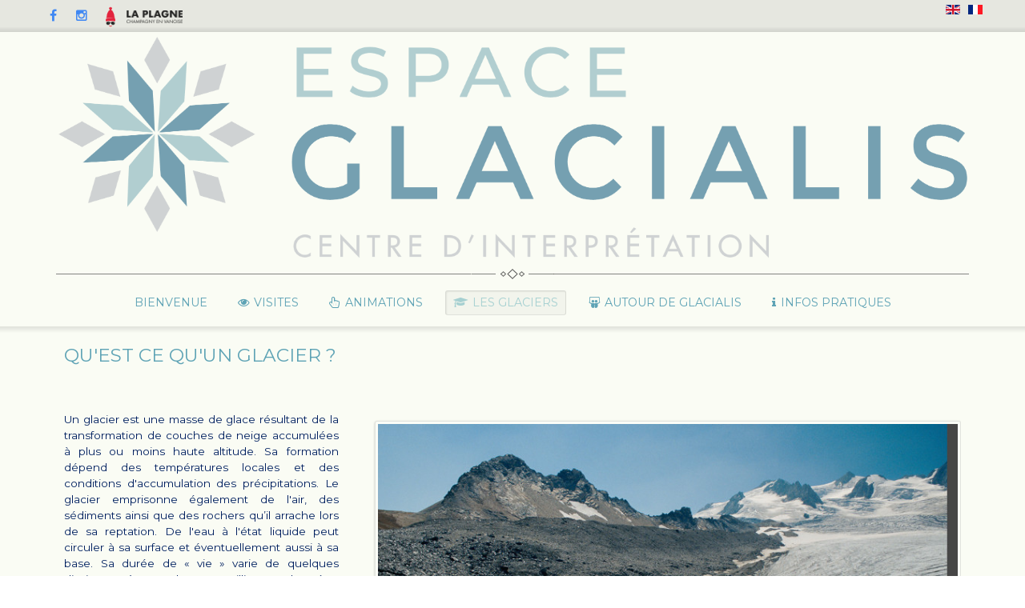

--- FILE ---
content_type: text/html; charset=utf-8
request_url: http://www.espaceglacialis.fr/fr/lesglaciers/qu-est-ce-qu-un-glacier
body_size: 7341
content:

<!doctype html>
<html xmlns="http://www.w3.org/1999/xhtml" xml:lang="fr-fr" lang="fr-fr" dir="ltr" >

<head>

<base href="http://www.espaceglacialis.fr/fr/lesglaciers/qu-est-ce-qu-un-glacier" />
	<meta http-equiv="content-type" content="text/html; charset=utf-8" />
	<meta name="keywords" content="Glacier, visite, scolaire, animation, vanoise, vallée, champagny, savoie, savoie mont blanc" />
	<meta name="author" content="Super User" />
	<title>Qu'est ce qu'un glacier ?</title>
	<link href="/favicon.ico" rel="shortcut icon" type="image/vnd.microsoft.icon" />
	<link href="/media/system/css/modal.css?9e0c810252346838183e4202dd03c742" rel="stylesheet" type="text/css" />
	<link href="/templates/system/css/general.css" rel="stylesheet" type="text/css" media="all" />
	<link href="/templates/joomspirit_119/css/bootstrap.css" rel="stylesheet" type="text/css" media="all" />
	<link href="/templates/joomspirit_119/css/font-awesome.css" rel="stylesheet" type="text/css" media="all" />
	<link href="/templates/joomspirit_119/css/template.css" rel="stylesheet" type="text/css" media="all" />
	<link href="/templates/joomspirit_119/css/print.css" rel="stylesheet" type="text/css" media="print" />
	<link href="https://fonts.googleapis.com/css?family=Montserrat%7CMontserrat:700" rel="stylesheet" type="text/css" media="all" />
	<link href="/media/mod_languages/css/template.css?9e0c810252346838183e4202dd03c742" rel="stylesheet" type="text/css" />
	<script type="application/json" class="joomla-script-options new">{"csrf.token":"e43a498d67b8bbf6859b3f4a4112ef5d","system.paths":{"root":"","base":""}}</script>
	<script src="/media/system/js/mootools-core.js?9e0c810252346838183e4202dd03c742" type="text/javascript"></script>
	<script src="/media/system/js/core.js?9e0c810252346838183e4202dd03c742" type="text/javascript"></script>
	<script src="/media/system/js/mootools-more.js?9e0c810252346838183e4202dd03c742" type="text/javascript"></script>
	<script src="/media/system/js/modal.js?9e0c810252346838183e4202dd03c742" type="text/javascript"></script>
	<script src="/media/jui/js/jquery.min.js?9e0c810252346838183e4202dd03c742" type="text/javascript"></script>
	<script src="/media/jui/js/jquery-noconflict.js?9e0c810252346838183e4202dd03c742" type="text/javascript"></script>
	<script src="/media/jui/js/jquery-migrate.min.js?9e0c810252346838183e4202dd03c742" type="text/javascript"></script>
	<script src="/media/system/js/caption.js?9e0c810252346838183e4202dd03c742" type="text/javascript"></script>
	<script src="/media/jui/js/bootstrap.min.js?9e0c810252346838183e4202dd03c742" type="text/javascript"></script>
	<script type="text/javascript">

		jQuery(function($) {
			SqueezeBox.initialize({});
			SqueezeBox.assign($('a.modal').get(), {
				parse: 'rel'
			});
		});

		window.jModalClose = function () {
			SqueezeBox.close();
		};
		
		// Add extra modal close functionality for tinyMCE-based editors
		document.onreadystatechange = function () {
			if (document.readyState == 'interactive' && typeof tinyMCE != 'undefined' && tinyMCE)
			{
				if (typeof window.jModalClose_no_tinyMCE === 'undefined')
				{	
					window.jModalClose_no_tinyMCE = typeof(jModalClose) == 'function'  ?  jModalClose  :  false;
					
					jModalClose = function () {
						if (window.jModalClose_no_tinyMCE) window.jModalClose_no_tinyMCE.apply(this, arguments);
						tinyMCE.activeEditor.windowManager.close();
					};
				}
		
				if (typeof window.SqueezeBoxClose_no_tinyMCE === 'undefined')
				{
					if (typeof(SqueezeBox) == 'undefined')  SqueezeBox = {};
					window.SqueezeBoxClose_no_tinyMCE = typeof(SqueezeBox.close) == 'function'  ?  SqueezeBox.close  :  false;
		
					SqueezeBox.close = function () {
						if (window.SqueezeBoxClose_no_tinyMCE)  window.SqueezeBoxClose_no_tinyMCE.apply(this, arguments);
						tinyMCE.activeEditor.windowManager.close();
					};
				}
			}
		};
		jQuery(window).on('load',  function() {
				new JCaption('img.caption');
			});
	</script>

		<!-- 	hide the meta tag generator for website security 		-->


	<!-- 		Template manager variables			-->
	<style type="text/css">


		body {
		font-size:0.85em;
		background-color : #ffffff ;
		color : #002060;
		font-family: 'Montserrat', sans-serif;
		}

		.isStuck, .drop-down span.title_menu.fixed {
		background-color : #fafcf4 ;
		}

		.website-content, .website-header, .website-footer, .user_image1 > div > div, .user_image2 > div > div, .user_image3 > div > div,
		.left_column > div > div, .right_column > div > div, .drop-down li ul {
		background-color : #fafcf4 ;
		}

		.users_footer, .users_footer .title-centered .module-title h3 {
		background: #0a286b;
		}

		/** 	COLOR 			**/

		.drop-down li a, .drop-down li span.separator, .drop-down li:hover > a[href="#"], .drop-down span.title_menu a, .top_menu li a {
		color:#5ea3b5;
		}

		.drop-down li.active > a, .drop-down li.active > span, .drop-down a:hover, .drop-down span.title_menu a:hover, .top_menu li a:hover {
		color:#a6d0d1;
		}

		a, div.vertical-menu li a:hover, .text-email:before, .text-phone:before {
		color: #5ea3b5;
		}
		.breadcrumb a:hover, a:hover, .moduletable li.current > a, .contact .open a, .bottom_menu li a:hover,
		h1 a:hover, h2.contentheading a:hover {
		color: #a6d0d1;
		}

		div.vertical-menu li.current > a {
		border-left-color: #5ea3b5;
		color: #5ea3b5;
		}

		div.horizontal-menu li[class*="current"] > a {
		border-bottom-color: #5ea3b5;
		color: #5ea3b5;
		}

		.social-links, .social-links li a {
		color:#2378f7;
		}

		.users_footer {
		color: #dddddd;
		}

		.users_footer .module-title h3 {
		color: #ffffff;
		}

		.users_footer a, .users_footer div.vertical-menu li a:hover, .users_footer div.horizontal-menu li a:hover,
		.users_footer div.horizontal-menu li[class*="current"] > a, .users_footer iv.horizontal-menu li[class*="current"] > a:hover {
		color: #33ccad;
		}

		.users_footer a:hover, .users_footer div.vertical-menu li.current > a {
		color: #dbdb7f;
		}


		/**		TITLE 		**/

		h1, h1 a, .componentheading, h2.contentheading, h2.contentheading a {
		color: #5ea3b5;
		}

		@media screen and (min-width: 600px) {

			[class*="title-"] h1, [class*="title-"] h1 a, [class*="title-"] .componentheading {
			color: #ffffff;
			font-size : 250%;
			}

		}

		h2 {
		color: #5ea3b5;
		}

		.module-title h3 {
		color: #5ea3b5;
		}

		/**		FONT	**/

		.drop-down {
		font-family: 'Montserrat', sans-serif;
		}
		.drop-down {
		font-size : 105%;
		}
		h1, .componentheading, .blog > h1 {
		font-family: 'Montserrat', sans-serif;
		font-size : 170%;
		}
		h1 + h1, h2, h3, h4, h5,
		.left_column h3, .right_column h3, .top-module-position h3, .bottom-module-position h3, .user1 h3, .user2 h3, .user3 h3,
		.user4 h3, .user5 h3, .user6 h3, .user7 h3, .user8 h3, .user9 h3 {
		font-family: 'Montserrat', sans-serif;
		}
		.left_column h3, .right_column h3, .top-module-position h3, .bottom-module-position h3, .user1 h3, .user2 h3, .user3 h3,
		.user4 h3, .user5 h3, .user6 h3, .user7 h3, .user8 h3, .user9 h3 {
		font-size : 130%;
		}
		h1 + h1, h2 {
		font-size : 150%;
		}
		h3 {
		font-size : 115%;
		}
		h4 {
		font-size : 110%;
		}
		h5 {
		font-size : 100%;
		}

		/**			Width 		**/

		.wrapper-website, .isStuck > ul {
		width : 1180px;
		}

		.wide_layout .top-module-position .moduletable > div > div, .wide_layout .bottom-module-position .moduletable > div > div {
		max-width : 1180px;
		}

		.main_content {
		margin-left: 0%;
        width: 100%;
        }

		.left_column {
		width:25%;
		margin-left: -125%;
		}
		.right_column {
		width:25%;
		}

		.module-image {
		width:70%;
		}

		/**  Responsive columns 	**/
		@media screen and (min-width: 768px) and (max-width: 979px ) {

			.resp-side-left .right_column {
			width:25%;
			}
			.resp-side-right .left_column {
			width:25%;
			}

			.resp-side-left .main_content {
			width: 100%;
			}

			.resp-side-right .main_content {
			width: 100%;
			}

		}

		/**  If website width in px and more of 980px, the width is adjust betwwen the setting and 980px 		**/
		
			@media screen and (min-width: 980px) and (max-width: 1240px ) {

				.wrapper-website, .isStuck > div {
				width : 94%;
				}

			}

		
		@media screen and (max-width: 979px) {

			.drop-down ul {
			background : #fafcf4 ;
			}

		}


	</style>

	
		<meta name="viewport" content="initial-scale=1" />
		<link rel="stylesheet" href="/templates/joomspirit_119/css/media_queries.css" type="text/css" media="all" />

		<!--		Fixed a bug with Abndroid 4 and select field (see Boostrap doc) 	-->
		<script type="text/javascript">
		var nua = navigator.userAgent
		var isAndroid = (nua.indexOf('Mozilla/5.0') > -1 && nua.indexOf('Android ') > -1 && nua.indexOf('AppleWebKit') > -1 && nua.indexOf('Chrome') === -1)
		if (isAndroid) {
		  $('select.form-control').removeClass('form-control').css('width', '100%')
		}
		</script>

	
	<link rel="stylesheet" href="/templates/joomspirit_119/css/custom.css" type="text/css" media="all" />

	<script type="text/javascript">
		jQuery.noConflict();
	</script>

	<!--		SCRIPT TO ENABLE CCS3 ANIMATIONS WHEN ELEMENT IS VISIBLE 		-->
		<script type="text/javascript">

		//<![CDATA[
		jQuery(window).load(function(){
		// Plugin @RokoCB :: Return the visible amount of px
		// of any element currently in viewport.
		// stackoverflow.com/questions/24768795/
		;(function($, win) {
		  $.fn.inViewport = function(cb) {
			 return this.each(function(i,el){
			   function visPx(){
				 var H = $(this).height(),
					 r = el.getBoundingClientRect(), t=r.top, b=r.bottom;
				 return cb.call(el, Math.max(0, t>0? H-t : (b<H?b:H)));
			   } visPx();
			   $(win).on("resize scroll", visPx);
			 });
		  };
		}(jQuery, window));

		jQuery(".animbox").inViewport(function(px){
			jQuery(this).toggleClass("animCSS3", !!px );
		});
		});//]]>

	</script>
	
	<!--[if lte IE 8]>
		<link rel="stylesheet" href="/templates/joomspirit_119/css/ie8.css" type="text/css" />
		<script type="text/javascript" src="/templates/joomspirit_119/lib/js/html5.js"></script>
	<![endif]-->

	<!--[if lte IE 7]>
		<link rel="stylesheet" href="/templates/joomspirit_119/css/ie7.css" type="text/css" />
	<![endif]-->

</head>

<body  class=" standard-page theme-light wide_layout  uppercase-menu-title h1-shadow-no h1-slide-shadow-dark resp-side-right resp-users-image-980 resp-users-768 js-border">

	
		<header class="website-header clearfix zindex30">

						<aside class="top-header clearfix " >

				<div class="wrapper-website zindex10">

					<!--	SOCIAL LINKS	-->
										<div class="social-links">

						
						<ul>

																					<li><a target="_blank" class="icon_facebook" title="Facebook" href="https://www.facebook.com/espaceglacialis/?ref=br_rs"><i class="fa fa-facebook"></i></a></li>
																																										<li><a target="_blank" class="icon_instagram" title="Instagram" href="https://www.instagram.com/espace_glacialis/"><i class="fa fa-instagram"></i></a></li>
																																																															
														<li><a target="_blank" class="custom_icon01" title="Site de l'Office de Tourisme de Champagny" href="http://www.champagny.com/"><img src="http://www.espaceglacialis.fr/templates/joomspirit_119/images/social-icons/logo-champagny2.png" alt="" /></a></li>
							
                            <!-- Custom image -->
                            <li><a target="_blank" style="width:70px !important;" title="Champagny en Vanoise" href="http://www.champagny.com/"><img src="https://espaceglacialis.fr/templates/joomspirit_119/images/social-icons/logo-champagny3.png" alt="Champagny en vanoise" style="width:70px !important;" /></a></li>

							
							
							
						</ul>

					</div> 			<!-- 	end of Website icons 		-->
					
					
										<div class="module-translate">
									<div class="moduletable " >
			
				<div class="content-module">
					<div class="mod-languages">

	<ul class="lang-inline" dir="ltr">
						<li>
			<a href="/en/">
												<img src="/media/mod_languages/images/en_gb.gif" alt="English (United Kingdom)" title="English (United Kingdom)" />										</a>
			</li>
											<li class="lang-active">
			<a href="http://www.espaceglacialis.fr/fr/lesglaciers/qu-est-ce-qu-un-glacier">
												<img src="/media/mod_languages/images/fr.gif" alt="Français (FR)" title="Français (FR)" />										</a>
			</li>
				</ul>

</div>
				</div>

			</div>
			
					</div>
					
					
				</div>											<!--   		end of Wrapper Website 			-->

			</aside>			<!-- 	end of Top-Header 		-->
			
			<div class="wrapper-website bottom-header zindex10">

				
				<div class="logo-module zindex10 black-square " >
											<a href="/" ><img src="http://www.espaceglacialis.fr/images/Logos/Logo-EspaceGlacialis-Couleur-Horizontal-2.png" alt="" /></a>
									</div>


								<nav id="js_navigation" class=" zindex30 drop-down clearfix ">

					<span class="title_menu">
						<a href="#js_navigation"><span class="icon-main-menu"></span><span class="text-icon-menu">menu</span></a>
					</span>

										
					
								
					<ul class="nav menu mod-list">
<li class="item-164 default"><a href="/fr/" >Bienvenue</a></li><li class="item-104 deeper parent"><a href="/fr/visites" class="fa-eye">Visites</a><ul class="nav-child unstyled small"><li class="item-138"><a href="/fr/visites/visite-libre" class="fa-user">Visite libre</a></li><li class="item-139"><a href="/fr/visites/visite-guidee" class="fa-smile-o ">Visite guidée</a></li><li class="item-140"><a href="/fr/visites/groupe" class="fa-users ">Groupe</a></li><li class="item-159"><a href="/fr/visites/scolaires" class="fa-child ">Scolaires</a></li><li class="item-252"><a href="/fr/visites/tourisme-adapte" class="fa-child ">TOURISME ADAPTE</a></li></ul></li><li class="item-153 deeper parent"><a href="/fr/animations-et-evenements" class="fa-hand-pointer-o ">Animations</a><ul class="nav-child unstyled small"><li class="item-157"><a href="/fr/animations-et-evenements/les-ateliers-creatifs" class="fa-paint-brush ">Les ateliers créatifs</a></li><li class="item-154"><a href="/fr/animations-et-evenements/les-films-d-en-haut" class="fa-film ">Les Petits Glaciologues </a></li><li class="item-254"><a href="/fr/animations-et-evenements/les-films-d-en-haut-2" class="fa-film ">Chasse au trésor </a></li><li class="item-155"><a href="/fr/animations-et-evenements/le-festiv-ete-des-gorzderes" class="fa-music ">Le festiv' été des gorzdérés</a></li><li class="item-158"><a href="/fr/animations-et-evenements/en-partenariat-avec-l-office-de-tourisme" class="fa-exclamation-circle ">En partenariat avec l'office de tourisme</a></li></ul></li><li class="item-114 active deeper parent"><a href="/fr/lesglaciers" class="fa-graduation-cap">Les glaciers</a><ul class="nav-child unstyled small"><li class="item-117 current active"><a href="/fr/lesglaciers/qu-est-ce-qu-un-glacier" >Qu'est ce qu'un glacier ?</a></li><li class="item-115"><a href="/fr/lesglaciers/le-paysage-du-glacier" >Paysages et glaciers</a></li><li class="item-116"><a href="/fr/lesglaciers/le-glacier-du-gebroulaz" >Le glacier de Gébroulaz</a></li><li class="item-143"><a href="/fr/lesglaciers/cycle-de-vie-d-un-glacier" >Cycle de vie d'un glacier</a></li></ul></li><li class="item-107 deeper parent"><a href="/fr/autour-de-glacialis" class="fa-slideshare">Autour de Glacialis</a><ul class="nav-child unstyled small"><li class="item-118"><a href="/fr/autour-de-glacialis/ete" class="fa-sun-o ">ETE</a></li><li class="item-251"><a href="/fr/autour-de-glacialis/hiver-2" class="fa-asterisk">HIVER </a></li></ul></li><li class="item-133 deeper parent"><a href="/fr/infos-pratiques" class="fa-info">Infos pratiques</a><ul class="nav-child unstyled small"><li class="item-137"><a href="/fr/infos-pratiques/handicaps" class="fa-wheelchair">Public empêché</a></li><li class="item-105"><a href="/fr/infos-pratiques/se-rendre-a-l-espace-glacialis" class="fa-map-o ">Accès </a></li><li class="item-134"><a href="/fr/infos-pratiques/contact" class="fa-phone-square ">Contact</a></li><li class="item-135"><a href="/fr/infos-pratiques/horaires" class="fa-clock-o ">Horaires</a></li><li class="item-136"><a href="https://www.la-plagne.com/decouvrir-la-plagne/pratique/navettes-liaisons/navettes-et-liaisons-a-la-plagne-champagny-en-vanoise" class="fa-bus " onclick="window.open(this.href, 'targetWindow', 'toolbar=no,location=no,status=no,menubar=no,scrollbars=yes,resizable=yes,'); return false;">Navettes</a></li></ul></li></ul>

			

				</nav>
				
				<div class="empty-space visible-desktop clearfix"></div> 		<!--		empty DIV for Sticky menu 		-->

			</div>											<!--   		end of Wrapper Website 			-->

			<div class="shadow-image-top zindex2"></div>

		</header>												<!--   		end of Header 			-->


		
				<section class="website-content clearfix zindex20 without-image   "  >

			<div class="wrapper-website zindex10">

				<!--  USER IMAGE 1, 2, 3 -->
				  <!--	END OF USERS IMAGE	-->

			</div>

			
			<div class="main-columns wrapper-website clearfix">

				<!--  MAIN COLUMN -->
				<div class="main_content" >

					<!--  USER 1, 2, 3 -->
					  <!--	END OF USERS TOP	-->

					<div class="main_component clearfix" role="main" >

						<!--  MAIN COMPONENT -->
						<div id="system-message-container">
	</div>

						<div class="item-page " itemscope itemtype="http://schema.org/Article">
	<meta itemprop="inLanguage" content="fr-FR" />
	
		
	
		<div class="page-header">
		<h1 itemprop="name">
							<span class="">Qu'est ce qu'un glacier ?</span>
					</h1>
							</div>
		
	
	
	
		
								<div itemprop="articleBody">
		<p align="JUSTIFY"><span style="font-family: verdana,geneva,sans-serif; font-size: 10pt;"><span class="nt"> </span></span></p>
<div class="one-third" style="text-align: justify;">Un glacier est une masse de glace résultant de la transformation de couches de neige accumulées à plus ou moins haute altitude. Sa formation dépend des températures locales et des conditions d'accumulation des précipitations. Le glacier emprisonne également de l'air, des sédiments ainsi que des rochers qu’il arrache lors de sa reptation. De l'eau à l'état liquide peut circuler à sa surface et éventuellement aussi à sa base. Sa durée de « vie » varie de quelques dizaines à quelques millions d'années. <img src="/images/Glaciers/3pnv017416-PN-Vanoise-GOTTI_Christophe-espaceglacialis.JPG" alt="" /></div>
<div class="two-third last" style="text-align: justify;"><img src="/images/Glaciers/1pnv013979-PN-Vanoise-PERRIER_Jacques-espaceglacialis.JPG" alt="" width="803" height="518" />Imperceptiblement, le glacier se déplace. Rampant sur un sol inégal (ruptures de pente, modifications de la largeur de la vallée...) des cassures se produisent et des crevasses apparaissent. La plus visible, dans la partie supérieure du glacier s'appelle la rimaye. Les crevasses latérales, <span lang="fr-FR"><span style="font-weight: normal;">perpendiculaires à la ligne de pente, sont les plus courantes. Elles se forment lorsque la partie haute du glacier se déplace plus rapidement que sa partie basse, créant ainsi des espaces d'étirement. On les observe lorsque la pente s'accentue subitement.</span></span></div>
<p align="JUSTIFY"><span style="font-size: 12pt;"><span style="font-family: Calibri Light,sans-serif;"><span lang="fr-FR"><span style="font-weight: normal;"> </span></span></span></span></p>
<div class="one-third" style="text-align: justify;"><img src="/images/Glaciers/1pnv010789-PN-Vanoise-MELE_Stephane-espaceglacialis.JPG" alt="" width="278" height="411" /> Les crevasses radiales sont transversales et se forment lorsque les bordures du glacier se déplacent plus lentement que sa partie centrale. Les crevasses longitudinales sont parallèles au sens de déplacement du glacier. Elles se forment lorsque le glacier s'élargit à mesure de l'évasement de la vallée sur laquelle il progresse.</div>
<div class="one-third" style="text-align: justify;"><img style="float: left;" src="/images/Glaciers/1pnv014024-PN-Vanoise-PERRIER_Jacques-espaceglacialis.JPG" alt="" width="282" height="415" /> Les séracs sont des blocs de glace entourés de crevasses. Ils se forment lorsque la pente devient trop abrupt. Ainsi, la glace se fracture en surface en de multiple tours de glaces aux parois instables.</div>
<div class="one-third last" style="text-align: justify;"><img src="/images/Glaciers/3pnv000701-PN-Vanoise-FOLLIET_Patrick-espaceglacialis.JPG" alt="" width="295" height="426" />Des canyons sinueux appelés bédières se forment parfois sur les glaciers. Ils sont dus à l'eau de fonte qui s'écoule durant les journées les plus chaudes. Celle-ci creuse des rigoles pouvant même se transformer en véritables torrents.</div> 	</div>

	
						 </div>


					</div>

					<!--  USER 4, 5, 6 -->
					  <!--	END OF USERS BOTTOM	-->

					<div class="clr"></div>

				</div>	  <!--	END OF MAIN CONTENT 	-->

				
				
			</div>	  <!--	END OF MAIN COLUMNS 	-->

			
							<div class="js-copyright" ><a class="jslink" target="_blank" href="http://www.template-joomspirit.com" >template-joomspirit.com</a></div>			
		</section>							<!--			END OF WEBSITE CONTENT		-->
		
		<!--  USER 7, 8, 9 -->
		

				<footer class="website-footer zindex10 clearfix animbox">

			<div class="wrapper-website zindex10">

				<!--	bottom nav	-->
								<nav class="bottom_menu without_address" >
								<div class="moduletable " >
			
				<div class="content-module">
					<ul class="nav menu mod-list">
<li class="item-144"><a href="/fr/mentions-legales" >Mentions légales</a></li><li class="item-162"><a href="/fr/partenaires-1" >Partenaires</a></li></ul>
				</div>

			</div>
			
				</nav>
				
				
			</div>							<!--			END OF WRAPPER WEBSITE 		-->

		</footer>							<!--			END OF WEBSITE CONTENT		-->
		

	
	
	<!--			Background if no repeat image 	(tag IMG for IE8- because no support background-size property		-->
	

	
	<script src="/templates/joomspirit_119/lib/js/bootstrap.min.js" type="text/javascript"></script>

	<script type="text/javascript">  window.dataLayer = window.dataLayer || [];
  function gtag(){dataLayer.push(arguments);}
  gtag('js', new Date());

  gtag('config', 'UA-123155985-1');

</script>
		<script src="/templates/joomspirit_119/lib/js/stickUp.min.js" type="text/javascript"></script>
	<script type="text/javascript">
	//initiating jQuery
	jQuery(function($) {
		jQuery(document).ready( function() {
		jQuery('.drop-down').stickUp();
		});
	});
	</script>
	
	
			<div class="hidden-phone" id="toTop"><a id="toTopLink"><span class="icon-up"></span><span id="toTopText"> Back to top</span></a></div>
		<script type="text/javascript">
			jQuery(document).ready(function(){

					jQuery(window).scroll(function () {

						if (jQuery(this).scrollTop() > 200) {
							jQuery("#toTop").fadeIn();
						}
						else {
							jQuery("#toTop").fadeOut();
						}
					});

					jQuery("#toTop").click(function() {
						jQuery("html, body").animate({ scrollTop: 0 }, "slow");
						 return false;
					});
			});
		</script>
	
		<script type="text/javascript">
		jQuery(document).ready(function(){

				jQuery(window).scroll(function () {
					if (jQuery(this).scrollTop() > 340) {
						jQuery(".title_menu").addClass("fixed");
						jQuery(".website-header").addClass("with-space");
					}
					else {
						jQuery(".title_menu").removeClass("fixed");
						jQuery(".website-header").removeClass("with-space");
					}
				});
		});
	</script>
	
</body>
</html>